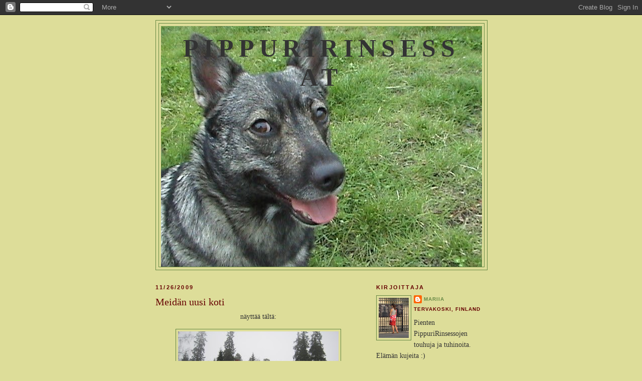

--- FILE ---
content_type: text/html; charset=UTF-8
request_url: https://pippuririnsessat.blogspot.com/2009/11/
body_size: 9876
content:
<!DOCTYPE html>
<html dir='ltr'>
<head>
<link href='https://www.blogger.com/static/v1/widgets/2944754296-widget_css_bundle.css' rel='stylesheet' type='text/css'/>
<meta content='text/html; charset=UTF-8' http-equiv='Content-Type'/>
<meta content='blogger' name='generator'/>
<link href='https://pippuririnsessat.blogspot.com/favicon.ico' rel='icon' type='image/x-icon'/>
<link href='http://pippuririnsessat.blogspot.com/2009/11/' rel='canonical'/>
<link rel="alternate" type="application/atom+xml" title="PippuriRinsessat - Atom" href="https://pippuririnsessat.blogspot.com/feeds/posts/default" />
<link rel="alternate" type="application/rss+xml" title="PippuriRinsessat - RSS" href="https://pippuririnsessat.blogspot.com/feeds/posts/default?alt=rss" />
<link rel="service.post" type="application/atom+xml" title="PippuriRinsessat - Atom" href="https://www.blogger.com/feeds/4524104206841469962/posts/default" />
<!--Can't find substitution for tag [blog.ieCssRetrofitLinks]-->
<meta content='http://pippuririnsessat.blogspot.com/2009/11/' property='og:url'/>
<meta content='PippuriRinsessat' property='og:title'/>
<meta content='' property='og:description'/>
<title>PippuriRinsessat: 11/2009</title>
<style id='page-skin-1' type='text/css'><!--
/*
-----------------------------------------------
Blogger Template Style
Name:     Minima Ochre
Date:     26 Feb 2004
Updated by: Blogger Team
----------------------------------------------- */
/* Use this with templates/template-twocol.html */
body {
background:#dddd99;
margin:0;
color:#333333;
font:x-small Georgia Serif;
font-size/* */:/**/small;
font-size: /**/small;
text-align: center;
}
a:link {
color:#668844;
text-decoration:none;
}
a:visited {
color:#668844;
text-decoration:none;
}
a:hover {
color:#660000;
text-decoration:underline;
}
a img {
border-width:0;
}
/* Header
-----------------------------------------------
*/
#header-wrapper {
width:660px;
margin:0 auto 10px;
border:1px solid #668844;
}
#header-inner {
background-position: center;
margin-left: auto;
margin-right: auto;
}
#header {
margin: 5px;
border: 1px solid #668844;
text-align: center;
color:#333333;
}
#header h1 {
margin:5px 5px 0;
padding:15px 20px .25em;
line-height:1.2em;
text-transform:uppercase;
letter-spacing:.2em;
font: normal bold 350% Georgia, Serif;
}
#header a {
color:#333333;
text-decoration:none;
}
#header a:hover {
color:#333333;
}
#header .description {
margin:0 5px 5px;
padding:0 20px 15px;
max-width:700px;
text-transform:uppercase;
letter-spacing:.2em;
line-height: 1.4em;
font: normal normal 61% 'Trebuchet MS', Trebuchet, Arial, Verdana, Sans-serif;
color: #aa8833;
}
#header img {
margin-left: auto;
margin-right: auto;
}
/* Outer-Wrapper
----------------------------------------------- */
#outer-wrapper {
width: 660px;
margin:0 auto;
padding:10px;
text-align:left;
font: normal normal 110% Georgia, Serif;
}
#main-wrapper {
width: 410px;
float: left;
word-wrap: break-word; /* fix for long text breaking sidebar float in IE */
overflow: hidden;     /* fix for long non-text content breaking IE sidebar float */
}
#sidebar-wrapper {
width: 220px;
float: right;
word-wrap: break-word; /* fix for long text breaking sidebar float in IE */
overflow: hidden;     /* fix for long non-text content breaking IE sidebar float */
}
/* Headings
----------------------------------------------- */
h2 {
margin:1.5em 0 .75em;
font:normal bold 77% 'Trebuchet MS',Trebuchet,Arial,Verdana,Sans-serif;
line-height: 1.4em;
text-transform:uppercase;
letter-spacing:.2em;
color:#660000;
}
/* Posts
-----------------------------------------------
*/
h2.date-header {
margin:1.5em 0 .5em;
}
.post {
margin:.5em 0 1.5em;
border-bottom:1px dotted #668844;
padding-bottom:1.5em;
}
.post h3 {
margin:.25em 0 0;
padding:0 0 4px;
font-size:140%;
font-weight:normal;
line-height:1.4em;
color:#660000;
}
.post h3 a, .post h3 a:visited, .post h3 strong {
display:block;
text-decoration:none;
color:#660000;
font-weight:normal;
}
.post h3 strong, .post h3 a:hover {
color:#333333;
}
.post-body {
margin:0 0 .75em;
line-height:1.6em;
}
.post-body blockquote {
line-height:1.3em;
}
.post-footer {
margin: .75em 0;
color:#660000;
text-transform:uppercase;
letter-spacing:.1em;
font: normal normal 70% 'Trebuchet MS', Trebuchet, Arial, Verdana, Sans-serif;
line-height: 1.4em;
}
.comment-link {
margin-left:.6em;
}
.post img, table.tr-caption-container {
padding:4px;
border:1px solid #668844;
}
.tr-caption-container img {
border: none;
padding: 0;
}
.post blockquote {
margin:1em 20px;
}
.post blockquote p {
margin:.75em 0;
}
/* Comments
----------------------------------------------- */
#comments h4 {
margin:1em 0;
font-weight: bold;
line-height: 1.4em;
text-transform:uppercase;
letter-spacing:.2em;
color: #660000;
}
#comments-block {
margin:1em 0 1.5em;
line-height:1.6em;
}
#comments-block .comment-author {
margin:.5em 0;
}
#comments-block .comment-body {
margin:.25em 0 0;
}
#comments-block .comment-footer {
margin:-.25em 0 2em;
line-height: 1.4em;
text-transform:uppercase;
letter-spacing:.1em;
}
#comments-block .comment-body p {
margin:0 0 .75em;
}
.deleted-comment {
font-style:italic;
color:gray;
}
.feed-links {
clear: both;
line-height: 2.5em;
}
#blog-pager-newer-link {
float: left;
}
#blog-pager-older-link {
float: right;
}
#blog-pager {
text-align: center;
}
/* Sidebar Content
----------------------------------------------- */
.sidebar {
color: #333333;
line-height: 1.5em;
}
.sidebar ul {
list-style:none;
margin:0 0 0;
padding:0 0 0;
}
.sidebar li {
margin:0;
padding-top:0;
padding-right:0;
padding-bottom:.25em;
padding-left:15px;
text-indent:-15px;
line-height:1.5em;
}
.sidebar .widget, .main .widget {
border-bottom:1px dotted #668844;
margin:0 0 1.5em;
padding:0 0 1.5em;
}
.main .Blog {
border-bottom-width: 0;
}
/* Profile
----------------------------------------------- */
.profile-img {
float: left;
margin-top: 0;
margin-right: 5px;
margin-bottom: 5px;
margin-left: 0;
padding: 4px;
border: 1px solid #668844;
}
.profile-data {
margin:0;
text-transform:uppercase;
letter-spacing:.1em;
font: normal normal 70% 'Trebuchet MS', Trebuchet, Arial, Verdana, Sans-serif;
color: #660000;
font-weight: bold;
line-height: 1.6em;
}
.profile-datablock {
margin:.5em 0 .5em;
}
.profile-textblock {
margin: 0.5em 0;
line-height: 1.6em;
}
.profile-link {
font: normal normal 70% 'Trebuchet MS', Trebuchet, Arial, Verdana, Sans-serif;
text-transform: uppercase;
letter-spacing: .1em;
}
/* Footer
----------------------------------------------- */
#footer {
width:660px;
clear:both;
margin:0 auto;
padding-top:15px;
line-height: 1.6em;
text-transform:uppercase;
letter-spacing:.1em;
text-align: center;
}

--></style>
<link href='https://www.blogger.com/dyn-css/authorization.css?targetBlogID=4524104206841469962&amp;zx=0598d8ed-a545-4213-ac00-1f4e58fb134b' media='none' onload='if(media!=&#39;all&#39;)media=&#39;all&#39;' rel='stylesheet'/><noscript><link href='https://www.blogger.com/dyn-css/authorization.css?targetBlogID=4524104206841469962&amp;zx=0598d8ed-a545-4213-ac00-1f4e58fb134b' rel='stylesheet'/></noscript>
<meta name='google-adsense-platform-account' content='ca-host-pub-1556223355139109'/>
<meta name='google-adsense-platform-domain' content='blogspot.com'/>

</head>
<body>
<div class='navbar section' id='navbar'><div class='widget Navbar' data-version='1' id='Navbar1'><script type="text/javascript">
    function setAttributeOnload(object, attribute, val) {
      if(window.addEventListener) {
        window.addEventListener('load',
          function(){ object[attribute] = val; }, false);
      } else {
        window.attachEvent('onload', function(){ object[attribute] = val; });
      }
    }
  </script>
<div id="navbar-iframe-container"></div>
<script type="text/javascript" src="https://apis.google.com/js/platform.js"></script>
<script type="text/javascript">
      gapi.load("gapi.iframes:gapi.iframes.style.bubble", function() {
        if (gapi.iframes && gapi.iframes.getContext) {
          gapi.iframes.getContext().openChild({
              url: 'https://www.blogger.com/navbar/4524104206841469962?origin\x3dhttps://pippuririnsessat.blogspot.com',
              where: document.getElementById("navbar-iframe-container"),
              id: "navbar-iframe"
          });
        }
      });
    </script><script type="text/javascript">
(function() {
var script = document.createElement('script');
script.type = 'text/javascript';
script.src = '//pagead2.googlesyndication.com/pagead/js/google_top_exp.js';
var head = document.getElementsByTagName('head')[0];
if (head) {
head.appendChild(script);
}})();
</script>
</div></div>
<div id='outer-wrapper'><div id='wrap2'>
<!-- skip links for text browsers -->
<span id='skiplinks' style='display:none;'>
<a href='#main'>skip to main </a> |
      <a href='#sidebar'>skip to sidebar</a>
</span>
<div id='header-wrapper'>
<div class='header section' id='header'><div class='widget Header' data-version='1' id='Header1'>
<div id="header-inner" style="background-image: url(&quot;//3.bp.blogspot.com/_dbIQYpcu03A/SovzWJLVhMI/AAAAAAAAAPo/hg6s4nRI8UU/S660/pipsa+kes%C3%A4ll%C3%A4+2.JPG&quot;); background-position: left; width: 640px; min-height: 480px; _height: 480px; background-repeat: no-repeat; ">
<div class='titlewrapper' style='background: transparent'>
<h1 class='title' style='background: transparent; border-width: 0px'>
<a href='https://pippuririnsessat.blogspot.com/'>
PippuriRinsessat
</a>
</h1>
</div>
<div class='descriptionwrapper'>
<p class='description'><span>
</span></p>
</div>
</div>
</div></div>
</div>
<div id='content-wrapper'>
<div id='crosscol-wrapper' style='text-align:center'>
<div class='crosscol no-items section' id='crosscol'></div>
</div>
<div id='main-wrapper'>
<div class='main section' id='main'><div class='widget Blog' data-version='1' id='Blog1'>
<div class='blog-posts hfeed'>

          <div class="date-outer">
        
<h2 class='date-header'><span>11/26/2009</span></h2>

          <div class="date-posts">
        
<div class='post-outer'>
<div class='post hentry uncustomized-post-template' itemprop='blogPost' itemscope='itemscope' itemtype='http://schema.org/BlogPosting'>
<meta content='https://blogger.googleusercontent.com/img/b/R29vZ2xl/AVvXsEgogiA4rd2djZhVlGbSa8_XG3UdH-NJGeUNdwTf6fGWReijHFgkXzMFltumWp4QUUXxqLE7-NZVdBj4f8rZBN4MFMt1HemvDH1YTyqVM44XMs8tE4hhLe9JOF-EUNBAtL2Q9nAnYY5DLUw/s320/v%C3%A4rikuva+julkisivu.jpg' itemprop='image_url'/>
<meta content='4524104206841469962' itemprop='blogId'/>
<meta content='973576889927505365' itemprop='postId'/>
<a name='973576889927505365'></a>
<h3 class='post-title entry-title' itemprop='name'>
<a href='https://pippuririnsessat.blogspot.com/2009/11/meidan-uusi-koti.html'>Meidän uusi koti</a>
</h3>
<div class='post-header'>
<div class='post-header-line-1'></div>
</div>
<div class='post-body entry-content' id='post-body-973576889927505365' itemprop='description articleBody'>
<div align="center">näyttää tältä:</div><p align="center"><img alt="" border="0" id="BLOGGER_PHOTO_ID_5408343119080343570" src="https://blogger.googleusercontent.com/img/b/R29vZ2xl/AVvXsEgogiA4rd2djZhVlGbSa8_XG3UdH-NJGeUNdwTf6fGWReijHFgkXzMFltumWp4QUUXxqLE7-NZVdBj4f8rZBN4MFMt1HemvDH1YTyqVM44XMs8tE4hhLe9JOF-EUNBAtL2Q9nAnYY5DLUw/s320/v%C3%A4rikuva+julkisivu.jpg" style="WIDTH: 320px; CURSOR: hand; HEIGHT: 240px" /><br /></p><p align="center"><a href="https://blogger.googleusercontent.com/img/b/R29vZ2xl/AVvXsEgHDbcGnA6V9Dil8sSNzHgP6hK2yzSYbaAy03KuqEe-fZnhLA-AZu5wVt6VuD_dGey3eXeNe9KlrCrTHdmefMrBLnKSvnp7y5Q-F4X9uL7wRzXxM5fm5BCCC3FXNWIodfbiQ80nWkQ5NIk/s1600/kaikki+julkisivut.jpg"><img alt="" border="0" id="BLOGGER_PHOTO_ID_5408343043146015394" src="https://blogger.googleusercontent.com/img/b/R29vZ2xl/AVvXsEgHDbcGnA6V9Dil8sSNzHgP6hK2yzSYbaAy03KuqEe-fZnhLA-AZu5wVt6VuD_dGey3eXeNe9KlrCrTHdmefMrBLnKSvnp7y5Q-F4X9uL7wRzXxM5fm5BCCC3FXNWIodfbiQ80nWkQ5NIk/s320/kaikki+julkisivut.jpg" style="WIDTH: 320px; CURSOR: hand; HEIGHT: 153px" /></a></p><div align="center"><br />Se on Tervakoskella ja muuttamaan päästään helmikuussa.</div><div align="center">Ja joo, neilöitä on aika paljon, yli 300. Eli ei huolta, kyllä me mahdutaan :) Ja on, järvinäkymä on. Sekä oma venepaikka. Tosin vene kyllä vielä uupuu.</div>
<div style='clear: both;'></div>
</div>
<div class='post-footer'>
<div class='post-footer-line post-footer-line-1'>
<span class='post-author vcard'>
Lähettänyt
<span class='fn' itemprop='author' itemscope='itemscope' itemtype='http://schema.org/Person'>
<meta content='https://www.blogger.com/profile/10163479135829605641' itemprop='url'/>
<a class='g-profile' href='https://www.blogger.com/profile/10163479135829605641' rel='author' title='author profile'>
<span itemprop='name'>Mariia</span>
</a>
</span>
</span>
<span class='post-timestamp'>
klo
<meta content='http://pippuririnsessat.blogspot.com/2009/11/meidan-uusi-koti.html' itemprop='url'/>
<a class='timestamp-link' href='https://pippuririnsessat.blogspot.com/2009/11/meidan-uusi-koti.html' rel='bookmark' title='permanent link'><abbr class='published' itemprop='datePublished' title='2009-11-26T11:32:00+02:00'>11/26/2009</abbr></a>
</span>
<span class='post-comment-link'>
<a class='comment-link' href='https://pippuririnsessat.blogspot.com/2009/11/meidan-uusi-koti.html#comment-form' onclick=''>
6 kommenttia:
  </a>
</span>
<span class='post-icons'>
<span class='item-control blog-admin pid-953685801'>
<a href='https://www.blogger.com/post-edit.g?blogID=4524104206841469962&postID=973576889927505365&from=pencil' title='Muokkaa tekstiä'>
<img alt='' class='icon-action' height='18' src='https://resources.blogblog.com/img/icon18_edit_allbkg.gif' width='18'/>
</a>
</span>
</span>
<div class='post-share-buttons goog-inline-block'>
</div>
</div>
<div class='post-footer-line post-footer-line-2'>
<span class='post-labels'>
</span>
</div>
<div class='post-footer-line post-footer-line-3'>
<span class='post-location'>
</span>
</div>
</div>
</div>
</div>

          </div></div>
        

          <div class="date-outer">
        
<h2 class='date-header'><span>11/16/2009</span></h2>

          <div class="date-posts">
        
<div class='post-outer'>
<div class='post hentry uncustomized-post-template' itemprop='blogPost' itemscope='itemscope' itemtype='http://schema.org/BlogPosting'>
<meta content='https://blogger.googleusercontent.com/img/b/R29vZ2xl/AVvXsEiS9eJo1gpn3N7aTfFeflOTSBQ6qWF5D7r_kgyjjnFjPaY7Dd2ghFoAlTh-glif26tWqg2h2acMrEVIowcIdx4_eToPL3f7W2cEnZ0wKGrpwWp9wB6ZD3SAr2tKuF-vfSY4zpLpbvrU_PI/s320/j%C3%B6%C3%B6tit2.JPG' itemprop='image_url'/>
<meta content='4524104206841469962' itemprop='blogId'/>
<meta content='8545100904372868048' itemprop='postId'/>
<a name='8545100904372868048'></a>
<h3 class='post-title entry-title' itemprop='name'>
<a href='https://pippuririnsessat.blogspot.com/2009/11/sunnuntain-metsaretki.html'>Sunnuntain metsäretki</a>
</h3>
<div class='post-header'>
<div class='post-header-line-1'></div>
</div>
<div class='post-body entry-content' id='post-body-8545100904372868048' itemprop='description articleBody'>
<p align="center"><a href="https://blogger.googleusercontent.com/img/b/R29vZ2xl/AVvXsEiS9eJo1gpn3N7aTfFeflOTSBQ6qWF5D7r_kgyjjnFjPaY7Dd2ghFoAlTh-glif26tWqg2h2acMrEVIowcIdx4_eToPL3f7W2cEnZ0wKGrpwWp9wB6ZD3SAr2tKuF-vfSY4zpLpbvrU_PI/s1600/j%C3%B6%C3%B6tit2.JPG"><img alt="" border="0" id="BLOGGER_PHOTO_ID_5404656557526747506" src="https://blogger.googleusercontent.com/img/b/R29vZ2xl/AVvXsEiS9eJo1gpn3N7aTfFeflOTSBQ6qWF5D7r_kgyjjnFjPaY7Dd2ghFoAlTh-glif26tWqg2h2acMrEVIowcIdx4_eToPL3f7W2cEnZ0wKGrpwWp9wB6ZD3SAr2tKuF-vfSY4zpLpbvrU_PI/s320/j%C3%B6%C3%B6tit2.JPG" style="WIDTH: 320px; CURSOR: hand; HEIGHT: 240px" /></a></p><div align="center">"Jos metsään haluat mennä nyt,</div><div align="center">sä takuulla yllätyt.</div><div align="center">Jos metsään haluat mennä nyt,</div><div align="center">näät sammalet myllätyt.</div><div align="center">Kas pienet karhut vekkulit on</div><div align="center">nyt käyneet suureen joukkiohon.</div><div align="center">On päivä teddykarhujen villin retken."</div><br /><p align="center"><img alt="" border="0" id="BLOGGER_PHOTO_ID_5404656453445687362" src="https://blogger.googleusercontent.com/img/b/R29vZ2xl/AVvXsEhy-LwTu9fMup3Yohqw3vabSuBP90g9Qt97URTalbC7LLFI5adahMZXkmCfHi-OkMBLB9nHdiy9LIuC-7I3XtSY7VaiTEex4p-KQoXsQwDs-SQdAdm-rXhidz7fbYi_66AgPF-F8J1_cQs/s320/p%C3%B6rri.JPG" style="WIDTH: 240px; CURSOR: hand; HEIGHT: 320px" /></p><p align="center"><a href="https://blogger.googleusercontent.com/img/b/R29vZ2xl/AVvXsEiVr8Yq8mrZ4cp-dOeQVYK25qC2BGIWTtJcbLU-Yn4B4NxQGnELLSRIUFNQOwLzHBsVY7BZT4gxRrbtSDWbmDEd4BHL_7-IN1-Cz8jTZOspnf9hW2x_iOfws48t_bzbF4dE9afEIQm0QJk/s1600/maisema.JPG"><img alt="" border="0" id="BLOGGER_PHOTO_ID_5404656350961615138" src="https://blogger.googleusercontent.com/img/b/R29vZ2xl/AVvXsEiVr8Yq8mrZ4cp-dOeQVYK25qC2BGIWTtJcbLU-Yn4B4NxQGnELLSRIUFNQOwLzHBsVY7BZT4gxRrbtSDWbmDEd4BHL_7-IN1-Cz8jTZOspnf9hW2x_iOfws48t_bzbF4dE9afEIQm0QJk/s320/maisema.JPG" style="WIDTH: 320px; CURSOR: hand; HEIGHT: 240px" /></a></p><p align="center"><a href="https://blogger.googleusercontent.com/img/b/R29vZ2xl/AVvXsEgtzUEFsVLkOYsBVFYYjm-qNUb-8LvNE0g2V_k6kyMmeoPmd8WBObTv_bDXXyijE4_R5Mh6IMP7zWh2ELtdAS-RHJNRbUcJyq4ye6BbAubDjE6ED9uxGg3yqmvnJyYOU5r74HkZpbJuMQM/s1600/maisema3.JPG"><img alt="" border="0" id="BLOGGER_PHOTO_ID_5404656226209234514" src="https://blogger.googleusercontent.com/img/b/R29vZ2xl/AVvXsEgtzUEFsVLkOYsBVFYYjm-qNUb-8LvNE0g2V_k6kyMmeoPmd8WBObTv_bDXXyijE4_R5Mh6IMP7zWh2ELtdAS-RHJNRbUcJyq4ye6BbAubDjE6ED9uxGg3yqmvnJyYOU5r74HkZpbJuMQM/s320/maisema3.JPG" style="WIDTH: 320px; CURSOR: hand; HEIGHT: 240px" /></a></p><p align="center"><img alt="" border="0" id="BLOGGER_PHOTO_ID_5404656111962043074" src="https://blogger.googleusercontent.com/img/b/R29vZ2xl/AVvXsEgq1REhxkh4WucPXM_Sxh-0I9WIk00ZZXut82-BCeqvkxa6qt2jCU7Y67LMh2bXrhtCNX8qK0woVTKGe8l57dOwXO34I5q9s2s-kLeVPF6WLmu1SNnAIo2vOloQsZXbL3EdkAqXe5Saqw8/s320/maisema2.JPG" style="WIDTH: 320px; CURSOR: hand; HEIGHT: 240px" /></p><p align="center"><a href="https://blogger.googleusercontent.com/img/b/R29vZ2xl/AVvXsEhW7BSkCEJOL8c6vJVEi8QX193SvrJlq2cLMdDZDZ5TTHhElKu4-dBhSVYcJ2TlZjiQNi4YMk6Hne1x02iA_vnKfchyIrzljPGpfl2zJXMyC7RRs73Azy1t4qHFPJH22n7u40vh-GIlzXY/s1600/maisemaa4.JPG"><img alt="" border="0" id="BLOGGER_PHOTO_ID_5404655875467468098" src="https://blogger.googleusercontent.com/img/b/R29vZ2xl/AVvXsEhW7BSkCEJOL8c6vJVEi8QX193SvrJlq2cLMdDZDZ5TTHhElKu4-dBhSVYcJ2TlZjiQNi4YMk6Hne1x02iA_vnKfchyIrzljPGpfl2zJXMyC7RRs73Azy1t4qHFPJH22n7u40vh-GIlzXY/s320/maisemaa4.JPG" style="WIDTH: 320px; CURSOR: hand; HEIGHT: 240px" /></a></p><div align="center">Ja kuten kuvista voi ehkä huomata, meidän Pörri voi ihanasti :) Viikon päästä on vielä yksi lääkäri käynti, mutta näyttäisi, että silmä tulee niin hyvin kuntoon kuin vain se voi tulla 12-vuotiaalla.</div>
<div style='clear: both;'></div>
</div>
<div class='post-footer'>
<div class='post-footer-line post-footer-line-1'>
<span class='post-author vcard'>
Lähettänyt
<span class='fn' itemprop='author' itemscope='itemscope' itemtype='http://schema.org/Person'>
<meta content='https://www.blogger.com/profile/10163479135829605641' itemprop='url'/>
<a class='g-profile' href='https://www.blogger.com/profile/10163479135829605641' rel='author' title='author profile'>
<span itemprop='name'>Mariia</span>
</a>
</span>
</span>
<span class='post-timestamp'>
klo
<meta content='http://pippuririnsessat.blogspot.com/2009/11/sunnuntain-metsaretki.html' itemprop='url'/>
<a class='timestamp-link' href='https://pippuririnsessat.blogspot.com/2009/11/sunnuntain-metsaretki.html' rel='bookmark' title='permanent link'><abbr class='published' itemprop='datePublished' title='2009-11-16T13:01:00+02:00'>11/16/2009</abbr></a>
</span>
<span class='post-comment-link'>
<a class='comment-link' href='https://pippuririnsessat.blogspot.com/2009/11/sunnuntain-metsaretki.html#comment-form' onclick=''>
4 kommenttia:
  </a>
</span>
<span class='post-icons'>
<span class='item-control blog-admin pid-953685801'>
<a href='https://www.blogger.com/post-edit.g?blogID=4524104206841469962&postID=8545100904372868048&from=pencil' title='Muokkaa tekstiä'>
<img alt='' class='icon-action' height='18' src='https://resources.blogblog.com/img/icon18_edit_allbkg.gif' width='18'/>
</a>
</span>
</span>
<div class='post-share-buttons goog-inline-block'>
</div>
</div>
<div class='post-footer-line post-footer-line-2'>
<span class='post-labels'>
</span>
</div>
<div class='post-footer-line post-footer-line-3'>
<span class='post-location'>
</span>
</div>
</div>
</div>
</div>

          </div></div>
        

          <div class="date-outer">
        
<h2 class='date-header'><span>11/04/2009</span></h2>

          <div class="date-posts">
        
<div class='post-outer'>
<div class='post hentry uncustomized-post-template' itemprop='blogPost' itemscope='itemscope' itemtype='http://schema.org/BlogPosting'>
<meta content='4524104206841469962' itemprop='blogId'/>
<meta content='6139193175259947973' itemprop='postId'/>
<a name='6139193175259947973'></a>
<h3 class='post-title entry-title' itemprop='name'>
<a href='https://pippuririnsessat.blogspot.com/2009/11/porri.html'>Pörri</a>
</h3>
<div class='post-header'>
<div class='post-header-line-1'></div>
</div>
<div class='post-body entry-content' id='post-body-6139193175259947973' itemprop='description articleBody'>
<div align="center">Pörrin silmä ei ollut parantunut. Niin kuin hieman pelkäsimmekin.</div><div align="center">Silmä operoitiin uudelleen ja matkaan saatiin lisää antibiootteja ja kipulääkettä. Silmä näyttää tällä hetkellä paremmalta. Toivoa siis on. Viikon päästä mennään jälleen kontrolliin.</div><div align="center"> </div><div align="center">Ei kuvia vieläkään....</div>
<div style='clear: both;'></div>
</div>
<div class='post-footer'>
<div class='post-footer-line post-footer-line-1'>
<span class='post-author vcard'>
Lähettänyt
<span class='fn' itemprop='author' itemscope='itemscope' itemtype='http://schema.org/Person'>
<meta content='https://www.blogger.com/profile/10163479135829605641' itemprop='url'/>
<a class='g-profile' href='https://www.blogger.com/profile/10163479135829605641' rel='author' title='author profile'>
<span itemprop='name'>Mariia</span>
</a>
</span>
</span>
<span class='post-timestamp'>
klo
<meta content='http://pippuririnsessat.blogspot.com/2009/11/porri.html' itemprop='url'/>
<a class='timestamp-link' href='https://pippuririnsessat.blogspot.com/2009/11/porri.html' rel='bookmark' title='permanent link'><abbr class='published' itemprop='datePublished' title='2009-11-04T09:11:00+02:00'>11/04/2009</abbr></a>
</span>
<span class='post-comment-link'>
<a class='comment-link' href='https://pippuririnsessat.blogspot.com/2009/11/porri.html#comment-form' onclick=''>
2 kommenttia:
  </a>
</span>
<span class='post-icons'>
<span class='item-control blog-admin pid-953685801'>
<a href='https://www.blogger.com/post-edit.g?blogID=4524104206841469962&postID=6139193175259947973&from=pencil' title='Muokkaa tekstiä'>
<img alt='' class='icon-action' height='18' src='https://resources.blogblog.com/img/icon18_edit_allbkg.gif' width='18'/>
</a>
</span>
</span>
<div class='post-share-buttons goog-inline-block'>
</div>
</div>
<div class='post-footer-line post-footer-line-2'>
<span class='post-labels'>
</span>
</div>
<div class='post-footer-line post-footer-line-3'>
<span class='post-location'>
</span>
</div>
</div>
</div>
</div>

          </div></div>
        

          <div class="date-outer">
        
<h2 class='date-header'><span>11/01/2009</span></h2>

          <div class="date-posts">
        
<div class='post-outer'>
<div class='post hentry uncustomized-post-template' itemprop='blogPost' itemscope='itemscope' itemtype='http://schema.org/BlogPosting'>
<meta content='4524104206841469962' itemprop='blogId'/>
<meta content='8246393265021241618' itemprop='postId'/>
<a name='8246393265021241618'></a>
<h3 class='post-title entry-title' itemprop='name'>
<a href='https://pippuririnsessat.blogspot.com/2009/11/kylla-me-taalla-viela-ollaan.html'>Kyllä me täällä vielä ollaan...</a>
</h3>
<div class='post-header'>
<div class='post-header-line-1'></div>
</div>
<div class='post-body entry-content' id='post-body-8246393265021241618' itemprop='description articleBody'>
<div align="center">...ihan oikeasti ollaan :) </div><div align="center"> </div><div align="center">Nykyisin vain Karkkilassa. Eli niinhän siinä kävi, että muuttopäivä tuli ja meni ja me emme ehtineet omaa uutta löytämään. Onneksi on appivanhemmat ja onneksi he majoittivat meidät :)</div><div align="center"> </div><div align="center">Jos göötti-likoilta kysytään, niin hehän jäisivät tänne vaikka iäksi. Niin kivaa on, kun on paljon hoitajia. Ja lenkittäjiä. Pörri ei ihan hirvittävän hyvin voi. Oikea silmä operoitiin viikko sitten ja tiistaina mennään tarkastukseen. Ei oikein hyvältä näytä. Mutta murehditaan sitten tarkastuksen jälkeen enemmän. Johon ei toivottavasti ole tarvetta....</div><div align="center"> </div><div align="center">Uusi kuvia ei just nyt ole, kun on tuota muuttopuuhaa riittänyt. Ja nyt riittää asunnonetsimispuuhaa. Mutta, kaivetaan se kamera jostakin niistä miljoonista laatikoista ja yritetään ikuistaa tällekin sykysä muuta kuva karvakuonoista. </div><div align="center"> </div><div align="center">Nyt saunomaa :)</div>
<div style='clear: both;'></div>
</div>
<div class='post-footer'>
<div class='post-footer-line post-footer-line-1'>
<span class='post-author vcard'>
Lähettänyt
<span class='fn' itemprop='author' itemscope='itemscope' itemtype='http://schema.org/Person'>
<meta content='https://www.blogger.com/profile/10163479135829605641' itemprop='url'/>
<a class='g-profile' href='https://www.blogger.com/profile/10163479135829605641' rel='author' title='author profile'>
<span itemprop='name'>Mariia</span>
</a>
</span>
</span>
<span class='post-timestamp'>
klo
<meta content='http://pippuririnsessat.blogspot.com/2009/11/kylla-me-taalla-viela-ollaan.html' itemprop='url'/>
<a class='timestamp-link' href='https://pippuririnsessat.blogspot.com/2009/11/kylla-me-taalla-viela-ollaan.html' rel='bookmark' title='permanent link'><abbr class='published' itemprop='datePublished' title='2009-11-01T20:54:00+02:00'>11/01/2009</abbr></a>
</span>
<span class='post-comment-link'>
<a class='comment-link' href='https://pippuririnsessat.blogspot.com/2009/11/kylla-me-taalla-viela-ollaan.html#comment-form' onclick=''>
2 kommenttia:
  </a>
</span>
<span class='post-icons'>
<span class='item-control blog-admin pid-953685801'>
<a href='https://www.blogger.com/post-edit.g?blogID=4524104206841469962&postID=8246393265021241618&from=pencil' title='Muokkaa tekstiä'>
<img alt='' class='icon-action' height='18' src='https://resources.blogblog.com/img/icon18_edit_allbkg.gif' width='18'/>
</a>
</span>
</span>
<div class='post-share-buttons goog-inline-block'>
</div>
</div>
<div class='post-footer-line post-footer-line-2'>
<span class='post-labels'>
</span>
</div>
<div class='post-footer-line post-footer-line-3'>
<span class='post-location'>
</span>
</div>
</div>
</div>
</div>

        </div></div>
      
</div>
<div class='blog-pager' id='blog-pager'>
<span id='blog-pager-newer-link'>
<a class='blog-pager-newer-link' href='https://pippuririnsessat.blogspot.com/search?updated-max=2010-03-10T12:44:00%2B02:00&amp;max-results=7&amp;reverse-paginate=true' id='Blog1_blog-pager-newer-link' title='Uudemmat tekstit'>Uudemmat tekstit</a>
</span>
<span id='blog-pager-older-link'>
<a class='blog-pager-older-link' href='https://pippuririnsessat.blogspot.com/search?updated-max=2009-11-01T20:54:00%2B02:00&amp;max-results=7' id='Blog1_blog-pager-older-link' title='Vanhemmat tekstit'>Vanhemmat tekstit</a>
</span>
<a class='home-link' href='https://pippuririnsessat.blogspot.com/'>Etusivu</a>
</div>
<div class='clear'></div>
<div class='blog-feeds'>
<div class='feed-links'>
Tilaa:
<a class='feed-link' href='https://pippuririnsessat.blogspot.com/feeds/posts/default' target='_blank' type='application/atom+xml'>Kommentit (Atom)</a>
</div>
</div>
</div></div>
</div>
<div id='sidebar-wrapper'>
<div class='sidebar section' id='sidebar'><div class='widget Profile' data-version='1' id='Profile2'>
<h2>Kirjoittaja</h2>
<div class='widget-content'>
<a href='https://www.blogger.com/profile/10163479135829605641'><img alt='Oma kuva' class='profile-img' height='80' src='//2.bp.blogspot.com/_dbIQYpcu03A/Slxaoo2Ff2I/AAAAAAAAANA/pfqcB7JApHY/S220-s80/Pariisi+ja+Kes%C3%A4+09+094.jpg' width='60'/></a>
<dl class='profile-datablock'>
<dt class='profile-data'>
<a class='profile-name-link g-profile' href='https://www.blogger.com/profile/10163479135829605641' rel='author' style='background-image: url(//www.blogger.com/img/logo-16.png);'>
Mariia
</a>
</dt>
<dd class='profile-data'>Tervakoski, Finland</dd>
<dd class='profile-textblock'>Pienten PippuriRinsessojen touhuja ja tuhinoita. 
Elämän kujeita :)</dd>
</dl>
<a class='profile-link' href='https://www.blogger.com/profile/10163479135829605641' rel='author'>Tarkastele profiilia</a>
<div class='clear'></div>
</div>
</div><div class='widget LinkList' data-version='1' id='LinkList1'>
<h2>Koiramaisia Ihanuuksia</h2>
<div class='widget-content'>
<ul>
<li><a href='http://www.handskes.vuodatus.net/'>Kennel Handskes</a></li>
<li><a href='http://nallenevan.vuodatus.net/'>Kennel Nallenevan</a></li>
<li><a href='http://www.gosta.vuodatus.net/'>Pihlan veli Tarmo ja Gösta</a></li>
<li><a href='http://ransualli.vuodatus.net/'>Pihlan Veli Hubbe ja kumppanit</a></li>
<li><a href='http://onninmaa.blogspot.com/'>Pipsan "isosisko" Tiuku ja Onni</a></li>
<li><a href='http://maimai.vuodatus.net/'>Pipsa ja Elsa</a></li>
<li><a href='http://hevirokki.vuodatus.net/'>Hevi, Rokki, Sona ja Maya</a></li>
<li><a href='http://www.marikko06.vuodatus.net/'>Elmo ja Nitro</a></li>
<li><a href='http://zipattua.blogspot.com/'>Zippi</a></li>
<li><a href='http://isolemmittyla.blogspot.com/'>Iso Lemmittylä</a></li>
<li><a href='http://topilainen.vuodatus.net/'>Topi ja Limppu</a></li>
<li><a href='http://jnakisvaan.vuodatus.net/'>Ylva ja Helga</a></li>
<li><a href='http://www.scalamanu.blogspot.com/'>Manu ja Scala</a></li>
<li><a href='http://kompiainen.vuodatus.net/'>Karkki ja Maija</a></li>
<li><a href='http://www.linus.vuodatus.net/'>Kapun päiväkirja</a></li>
</ul>
<div class='clear'></div>
</div>
</div><div class='widget LinkList' data-version='1' id='LinkList2'>
<h2>Kivoja sivuja</h2>
<div class='widget-content'>
<ul>
<li><a href='http://blogit.hs.fi/koirat/'>HS:n koirabloki</a></li>
<li><a href='http://www.kiroilevasiili.fi/'>Kiroileva Siili</a></li>
<li><a href='http://www.ihanpieniputiikki.fi/'>Ihan Pieni Putiikki</a></li>
<li><a href='http://www.koiruuksien.com/'>Kennel Koiruuksien</a></li>
<li><a href='http://villakettu.blogspot.com/'>Villakettu</a></li>
<li><a href='http://www.janakkalankoirakerho.net/'>Janakkalan Koirakerho</a></li>
</ul>
<div class='clear'></div>
</div>
</div>
<div class='widget BlogArchive' data-version='1' id='BlogArchive2'>
<h2>Blogiarkisto</h2>
<div class='widget-content'>
<div id='ArchiveList'>
<div id='BlogArchive2_ArchiveList'>
<ul class='hierarchy'>
<li class='archivedate collapsed'>
<a class='toggle' href='javascript:void(0)'>
<span class='zippy'>

        &#9658;&#160;
      
</span>
</a>
<a class='post-count-link' href='https://pippuririnsessat.blogspot.com/2010/'>
2010
</a>
<span class='post-count' dir='ltr'>(20)</span>
<ul class='hierarchy'>
<li class='archivedate collapsed'>
<a class='toggle' href='javascript:void(0)'>
<span class='zippy'>

        &#9658;&#160;
      
</span>
</a>
<a class='post-count-link' href='https://pippuririnsessat.blogspot.com/2010/10/'>
lokakuuta
</a>
<span class='post-count' dir='ltr'>(1)</span>
</li>
</ul>
<ul class='hierarchy'>
<li class='archivedate collapsed'>
<a class='toggle' href='javascript:void(0)'>
<span class='zippy'>

        &#9658;&#160;
      
</span>
</a>
<a class='post-count-link' href='https://pippuririnsessat.blogspot.com/2010/09/'>
syyskuuta
</a>
<span class='post-count' dir='ltr'>(2)</span>
</li>
</ul>
<ul class='hierarchy'>
<li class='archivedate collapsed'>
<a class='toggle' href='javascript:void(0)'>
<span class='zippy'>

        &#9658;&#160;
      
</span>
</a>
<a class='post-count-link' href='https://pippuririnsessat.blogspot.com/2010/08/'>
elokuuta
</a>
<span class='post-count' dir='ltr'>(2)</span>
</li>
</ul>
<ul class='hierarchy'>
<li class='archivedate collapsed'>
<a class='toggle' href='javascript:void(0)'>
<span class='zippy'>

        &#9658;&#160;
      
</span>
</a>
<a class='post-count-link' href='https://pippuririnsessat.blogspot.com/2010/07/'>
heinäkuuta
</a>
<span class='post-count' dir='ltr'>(1)</span>
</li>
</ul>
<ul class='hierarchy'>
<li class='archivedate collapsed'>
<a class='toggle' href='javascript:void(0)'>
<span class='zippy'>

        &#9658;&#160;
      
</span>
</a>
<a class='post-count-link' href='https://pippuririnsessat.blogspot.com/2010/06/'>
kesäkuuta
</a>
<span class='post-count' dir='ltr'>(2)</span>
</li>
</ul>
<ul class='hierarchy'>
<li class='archivedate collapsed'>
<a class='toggle' href='javascript:void(0)'>
<span class='zippy'>

        &#9658;&#160;
      
</span>
</a>
<a class='post-count-link' href='https://pippuririnsessat.blogspot.com/2010/05/'>
toukokuuta
</a>
<span class='post-count' dir='ltr'>(1)</span>
</li>
</ul>
<ul class='hierarchy'>
<li class='archivedate collapsed'>
<a class='toggle' href='javascript:void(0)'>
<span class='zippy'>

        &#9658;&#160;
      
</span>
</a>
<a class='post-count-link' href='https://pippuririnsessat.blogspot.com/2010/04/'>
huhtikuuta
</a>
<span class='post-count' dir='ltr'>(4)</span>
</li>
</ul>
<ul class='hierarchy'>
<li class='archivedate collapsed'>
<a class='toggle' href='javascript:void(0)'>
<span class='zippy'>

        &#9658;&#160;
      
</span>
</a>
<a class='post-count-link' href='https://pippuririnsessat.blogspot.com/2010/03/'>
maaliskuuta
</a>
<span class='post-count' dir='ltr'>(5)</span>
</li>
</ul>
<ul class='hierarchy'>
<li class='archivedate collapsed'>
<a class='toggle' href='javascript:void(0)'>
<span class='zippy'>

        &#9658;&#160;
      
</span>
</a>
<a class='post-count-link' href='https://pippuririnsessat.blogspot.com/2010/02/'>
helmikuuta
</a>
<span class='post-count' dir='ltr'>(2)</span>
</li>
</ul>
</li>
</ul>
<ul class='hierarchy'>
<li class='archivedate expanded'>
<a class='toggle' href='javascript:void(0)'>
<span class='zippy toggle-open'>

        &#9660;&#160;
      
</span>
</a>
<a class='post-count-link' href='https://pippuririnsessat.blogspot.com/2009/'>
2009
</a>
<span class='post-count' dir='ltr'>(47)</span>
<ul class='hierarchy'>
<li class='archivedate collapsed'>
<a class='toggle' href='javascript:void(0)'>
<span class='zippy'>

        &#9658;&#160;
      
</span>
</a>
<a class='post-count-link' href='https://pippuririnsessat.blogspot.com/2009/12/'>
joulukuuta
</a>
<span class='post-count' dir='ltr'>(3)</span>
</li>
</ul>
<ul class='hierarchy'>
<li class='archivedate expanded'>
<a class='toggle' href='javascript:void(0)'>
<span class='zippy toggle-open'>

        &#9660;&#160;
      
</span>
</a>
<a class='post-count-link' href='https://pippuririnsessat.blogspot.com/2009/11/'>
marraskuuta
</a>
<span class='post-count' dir='ltr'>(4)</span>
<ul class='posts'>
<li><a href='https://pippuririnsessat.blogspot.com/2009/11/meidan-uusi-koti.html'>Meidän uusi koti</a></li>
<li><a href='https://pippuririnsessat.blogspot.com/2009/11/sunnuntain-metsaretki.html'>Sunnuntain metsäretki</a></li>
<li><a href='https://pippuririnsessat.blogspot.com/2009/11/porri.html'>Pörri</a></li>
<li><a href='https://pippuririnsessat.blogspot.com/2009/11/kylla-me-taalla-viela-ollaan.html'>Kyllä me täällä vielä ollaan...</a></li>
</ul>
</li>
</ul>
<ul class='hierarchy'>
<li class='archivedate collapsed'>
<a class='toggle' href='javascript:void(0)'>
<span class='zippy'>

        &#9658;&#160;
      
</span>
</a>
<a class='post-count-link' href='https://pippuririnsessat.blogspot.com/2009/10/'>
lokakuuta
</a>
<span class='post-count' dir='ltr'>(1)</span>
</li>
</ul>
<ul class='hierarchy'>
<li class='archivedate collapsed'>
<a class='toggle' href='javascript:void(0)'>
<span class='zippy'>

        &#9658;&#160;
      
</span>
</a>
<a class='post-count-link' href='https://pippuririnsessat.blogspot.com/2009/09/'>
syyskuuta
</a>
<span class='post-count' dir='ltr'>(1)</span>
</li>
</ul>
<ul class='hierarchy'>
<li class='archivedate collapsed'>
<a class='toggle' href='javascript:void(0)'>
<span class='zippy'>

        &#9658;&#160;
      
</span>
</a>
<a class='post-count-link' href='https://pippuririnsessat.blogspot.com/2009/08/'>
elokuuta
</a>
<span class='post-count' dir='ltr'>(3)</span>
</li>
</ul>
<ul class='hierarchy'>
<li class='archivedate collapsed'>
<a class='toggle' href='javascript:void(0)'>
<span class='zippy'>

        &#9658;&#160;
      
</span>
</a>
<a class='post-count-link' href='https://pippuririnsessat.blogspot.com/2009/07/'>
heinäkuuta
</a>
<span class='post-count' dir='ltr'>(2)</span>
</li>
</ul>
<ul class='hierarchy'>
<li class='archivedate collapsed'>
<a class='toggle' href='javascript:void(0)'>
<span class='zippy'>

        &#9658;&#160;
      
</span>
</a>
<a class='post-count-link' href='https://pippuririnsessat.blogspot.com/2009/06/'>
kesäkuuta
</a>
<span class='post-count' dir='ltr'>(7)</span>
</li>
</ul>
<ul class='hierarchy'>
<li class='archivedate collapsed'>
<a class='toggle' href='javascript:void(0)'>
<span class='zippy'>

        &#9658;&#160;
      
</span>
</a>
<a class='post-count-link' href='https://pippuririnsessat.blogspot.com/2009/05/'>
toukokuuta
</a>
<span class='post-count' dir='ltr'>(6)</span>
</li>
</ul>
<ul class='hierarchy'>
<li class='archivedate collapsed'>
<a class='toggle' href='javascript:void(0)'>
<span class='zippy'>

        &#9658;&#160;
      
</span>
</a>
<a class='post-count-link' href='https://pippuririnsessat.blogspot.com/2009/04/'>
huhtikuuta
</a>
<span class='post-count' dir='ltr'>(5)</span>
</li>
</ul>
<ul class='hierarchy'>
<li class='archivedate collapsed'>
<a class='toggle' href='javascript:void(0)'>
<span class='zippy'>

        &#9658;&#160;
      
</span>
</a>
<a class='post-count-link' href='https://pippuririnsessat.blogspot.com/2009/03/'>
maaliskuuta
</a>
<span class='post-count' dir='ltr'>(5)</span>
</li>
</ul>
<ul class='hierarchy'>
<li class='archivedate collapsed'>
<a class='toggle' href='javascript:void(0)'>
<span class='zippy'>

        &#9658;&#160;
      
</span>
</a>
<a class='post-count-link' href='https://pippuririnsessat.blogspot.com/2009/02/'>
helmikuuta
</a>
<span class='post-count' dir='ltr'>(5)</span>
</li>
</ul>
<ul class='hierarchy'>
<li class='archivedate collapsed'>
<a class='toggle' href='javascript:void(0)'>
<span class='zippy'>

        &#9658;&#160;
      
</span>
</a>
<a class='post-count-link' href='https://pippuririnsessat.blogspot.com/2009/01/'>
tammikuuta
</a>
<span class='post-count' dir='ltr'>(5)</span>
</li>
</ul>
</li>
</ul>
</div>
</div>
<div class='clear'></div>
</div>
</div>
</div>
</div>
<!-- spacer for skins that want sidebar and main to be the same height-->
<div class='clear'>&#160;</div>
</div>
<!-- end content-wrapper -->
<div id='footer-wrapper'>
<div class='footer no-items section' id='footer'></div>
</div>
</div></div>
<!-- end outer-wrapper -->

<script type="text/javascript" src="https://www.blogger.com/static/v1/widgets/2028843038-widgets.js"></script>
<script type='text/javascript'>
window['__wavt'] = 'AOuZoY6C9WFxLY0emH07vcD64VjKrzNENw:1769007624574';_WidgetManager._Init('//www.blogger.com/rearrange?blogID\x3d4524104206841469962','//pippuririnsessat.blogspot.com/2009/11/','4524104206841469962');
_WidgetManager._SetDataContext([{'name': 'blog', 'data': {'blogId': '4524104206841469962', 'title': 'PippuriRinsessat', 'url': 'https://pippuririnsessat.blogspot.com/2009/11/', 'canonicalUrl': 'http://pippuririnsessat.blogspot.com/2009/11/', 'homepageUrl': 'https://pippuririnsessat.blogspot.com/', 'searchUrl': 'https://pippuririnsessat.blogspot.com/search', 'canonicalHomepageUrl': 'http://pippuririnsessat.blogspot.com/', 'blogspotFaviconUrl': 'https://pippuririnsessat.blogspot.com/favicon.ico', 'bloggerUrl': 'https://www.blogger.com', 'hasCustomDomain': false, 'httpsEnabled': true, 'enabledCommentProfileImages': false, 'gPlusViewType': 'FILTERED_POSTMOD', 'adultContent': false, 'analyticsAccountNumber': '', 'encoding': 'UTF-8', 'locale': 'fi', 'localeUnderscoreDelimited': 'fi', 'languageDirection': 'ltr', 'isPrivate': false, 'isMobile': false, 'isMobileRequest': false, 'mobileClass': '', 'isPrivateBlog': false, 'isDynamicViewsAvailable': true, 'feedLinks': '\x3clink rel\x3d\x22alternate\x22 type\x3d\x22application/atom+xml\x22 title\x3d\x22PippuriRinsessat - Atom\x22 href\x3d\x22https://pippuririnsessat.blogspot.com/feeds/posts/default\x22 /\x3e\n\x3clink rel\x3d\x22alternate\x22 type\x3d\x22application/rss+xml\x22 title\x3d\x22PippuriRinsessat - RSS\x22 href\x3d\x22https://pippuririnsessat.blogspot.com/feeds/posts/default?alt\x3drss\x22 /\x3e\n\x3clink rel\x3d\x22service.post\x22 type\x3d\x22application/atom+xml\x22 title\x3d\x22PippuriRinsessat - Atom\x22 href\x3d\x22https://www.blogger.com/feeds/4524104206841469962/posts/default\x22 /\x3e\n', 'meTag': '', 'adsenseHostId': 'ca-host-pub-1556223355139109', 'adsenseHasAds': false, 'adsenseAutoAds': false, 'boqCommentIframeForm': true, 'loginRedirectParam': '', 'isGoogleEverywhereLinkTooltipEnabled': true, 'view': '', 'dynamicViewsCommentsSrc': '//www.blogblog.com/dynamicviews/4224c15c4e7c9321/js/comments.js', 'dynamicViewsScriptSrc': '//www.blogblog.com/dynamicviews/6e0d22adcfa5abea', 'plusOneApiSrc': 'https://apis.google.com/js/platform.js', 'disableGComments': true, 'interstitialAccepted': false, 'sharing': {'platforms': [{'name': 'Hae linkki', 'key': 'link', 'shareMessage': 'Hae linkki', 'target': ''}, {'name': 'Facebook', 'key': 'facebook', 'shareMessage': 'Jaa: Facebook', 'target': 'facebook'}, {'name': 'Bloggaa t\xe4st\xe4!', 'key': 'blogThis', 'shareMessage': 'Bloggaa t\xe4st\xe4!', 'target': 'blog'}, {'name': 'X', 'key': 'twitter', 'shareMessage': 'Jaa: X', 'target': 'twitter'}, {'name': 'Pinterest', 'key': 'pinterest', 'shareMessage': 'Jaa: Pinterest', 'target': 'pinterest'}, {'name': 'S\xe4hk\xf6posti', 'key': 'email', 'shareMessage': 'S\xe4hk\xf6posti', 'target': 'email'}], 'disableGooglePlus': true, 'googlePlusShareButtonWidth': 0, 'googlePlusBootstrap': '\x3cscript type\x3d\x22text/javascript\x22\x3ewindow.___gcfg \x3d {\x27lang\x27: \x27fi\x27};\x3c/script\x3e'}, 'hasCustomJumpLinkMessage': false, 'jumpLinkMessage': 'Lue lis\xe4\xe4', 'pageType': 'archive', 'pageName': '11/2009', 'pageTitle': 'PippuriRinsessat: 11/2009'}}, {'name': 'features', 'data': {}}, {'name': 'messages', 'data': {'edit': 'Muokkaa', 'linkCopiedToClipboard': 'Linkki kopioitiin leikep\xf6yd\xe4lle!', 'ok': 'OK', 'postLink': 'Tekstin linkki'}}, {'name': 'template', 'data': {'isResponsive': false, 'isAlternateRendering': false, 'isCustom': false}}, {'name': 'view', 'data': {'classic': {'name': 'classic', 'url': '?view\x3dclassic'}, 'flipcard': {'name': 'flipcard', 'url': '?view\x3dflipcard'}, 'magazine': {'name': 'magazine', 'url': '?view\x3dmagazine'}, 'mosaic': {'name': 'mosaic', 'url': '?view\x3dmosaic'}, 'sidebar': {'name': 'sidebar', 'url': '?view\x3dsidebar'}, 'snapshot': {'name': 'snapshot', 'url': '?view\x3dsnapshot'}, 'timeslide': {'name': 'timeslide', 'url': '?view\x3dtimeslide'}, 'isMobile': false, 'title': 'PippuriRinsessat', 'description': '', 'url': 'https://pippuririnsessat.blogspot.com/2009/11/', 'type': 'feed', 'isSingleItem': false, 'isMultipleItems': true, 'isError': false, 'isPage': false, 'isPost': false, 'isHomepage': false, 'isArchive': true, 'isLabelSearch': false, 'archive': {'year': 2009, 'month': 11, 'rangeMessage': 'N\xe4ytet\xe4\xe4n blogitekstit, joiden ajankohta on marraskuu, 2009.'}}}]);
_WidgetManager._RegisterWidget('_NavbarView', new _WidgetInfo('Navbar1', 'navbar', document.getElementById('Navbar1'), {}, 'displayModeFull'));
_WidgetManager._RegisterWidget('_HeaderView', new _WidgetInfo('Header1', 'header', document.getElementById('Header1'), {}, 'displayModeFull'));
_WidgetManager._RegisterWidget('_BlogView', new _WidgetInfo('Blog1', 'main', document.getElementById('Blog1'), {'cmtInteractionsEnabled': false, 'lightboxEnabled': true, 'lightboxModuleUrl': 'https://www.blogger.com/static/v1/jsbin/3345044550-lbx__fi.js', 'lightboxCssUrl': 'https://www.blogger.com/static/v1/v-css/828616780-lightbox_bundle.css'}, 'displayModeFull'));
_WidgetManager._RegisterWidget('_ProfileView', new _WidgetInfo('Profile2', 'sidebar', document.getElementById('Profile2'), {}, 'displayModeFull'));
_WidgetManager._RegisterWidget('_LinkListView', new _WidgetInfo('LinkList1', 'sidebar', document.getElementById('LinkList1'), {}, 'displayModeFull'));
_WidgetManager._RegisterWidget('_LinkListView', new _WidgetInfo('LinkList2', 'sidebar', document.getElementById('LinkList2'), {}, 'displayModeFull'));
_WidgetManager._RegisterWidget('_BlogArchiveView', new _WidgetInfo('BlogArchive2', 'sidebar', document.getElementById('BlogArchive2'), {'languageDirection': 'ltr', 'loadingMessage': 'Ladataan\x26hellip;'}, 'displayModeFull'));
</script>
</body>
</html>